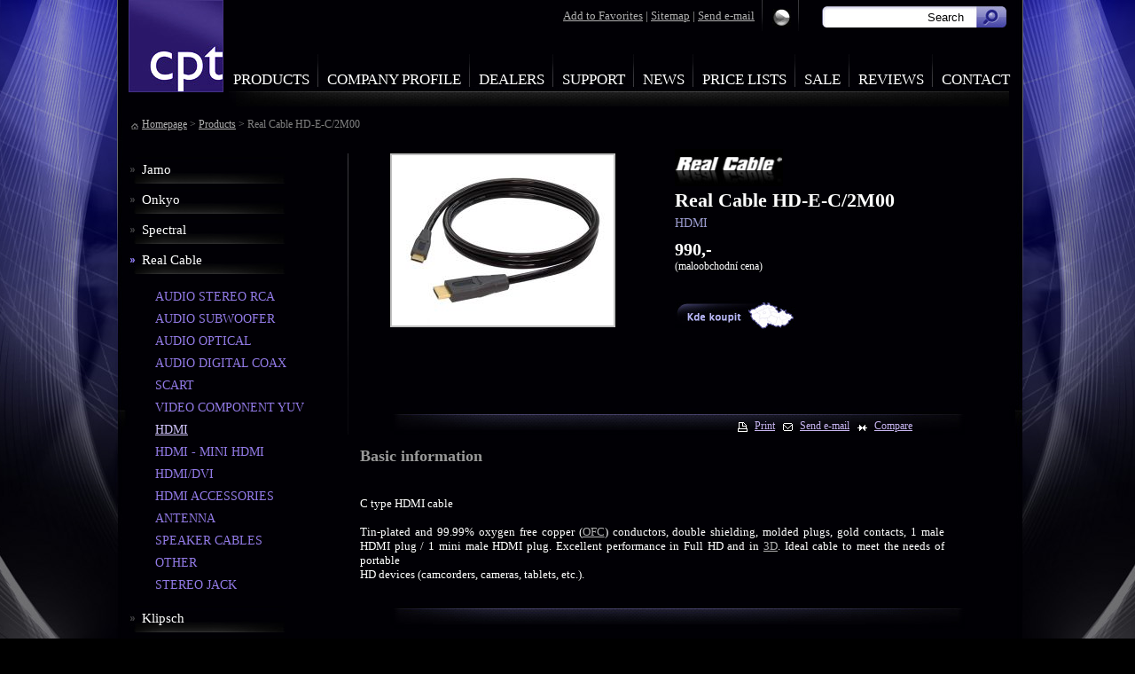

--- FILE ---
content_type: text/html
request_url: https://www.cptpraha.cz/en/real-cable-hd-e-c-2m00-d486
body_size: 4209
content:
                          <!DOCTYPE html>
<html xmlns="http://www.w3.org/1999/xhtml">
<head>
<title>Real Cable HD-E-C/2M00 - CPT Praha</title>
<meta http-equiv="Content-Type" content="text/html; charset=UTF-8" />
<meta http-equiv="content-language" content="cz" />
<meta name="robots" content="index,follow" />
<meta name="description" xml:lang="cz" content="CPT Praha" />
<meta name="keywords" xml:lang="cz" content="CPT Praha" />
<meta name="copyright" content="Copyright &copy; 2026 Cptpraha.cz, All rights reserved." />
<meta name="author" content="Aperus Design - www.aperus.cz" />
<!--<meta name="robots" content="index,follow" />-->	
<link rel="stylesheet" href="/css/main.css?v=2" type="text/css" media="screen" />
<!--[if IE 7]> 
<link rel="stylesheet" href="/css/ie7.css" type="text/css" media="screen" />
<![endif]--> 
<!--[if IE 8]> 
<link rel="stylesheet" href="/css/ie8.css" type="text/css" media="screen" />
<![endif]--> 
<!--[if IE 9]> 
<link rel="stylesheet" href="/css/ie9.css" type="text/css" media="screen" />
<![endif]-->
	    <script type="text/javascript" src="/js/jquery-1.2.6.min.js"></script>
	    <script type="text/javascript" src="/js/jquery.easing.1.3.js"></script>
	    <script type="text/javascript" src="/js/jquery.newsticker.js"></script>
	    <script type="text/javascript" src="/js/init.js?v=2"></script>
	    <script type="text/javascript" src="/js/overeni.js"></script>
	    <script type="text/javascript" src="/highslide/highslide-with-gallery.js"></script>
<link rel="stylesheet" type="text/css" href="/highslide/highslide.css" />

<!--
	2) Optionally override the settings defined at the top
	of the highslide.js file. The parameter hs.graphicsDir is important!
-->

<script type="text/javascript">
	hs.graphicsDir = '/highslide/graphics/';
	hs.align = 'center';
	hs.transitions = ['expand', 'crossfade'];
	hs.wrapperClassName = 'dark borderless floating-caption';
	hs.fadeInOut = true;
	hs.dimmingOpacity = .75;

	// Add the controlbar
	if (hs.addSlideshow) hs.addSlideshow({
		//slideshowGroup: 'group1',
		interval: 5000,
		repeat: false,
		useControls: true,
		fixedControls: 'fit',
		overlayOptions: {
			opacity: .6,
			position: 'bottom center',
			hideOnMouseOut: true
		}
	});
</script>
<link href="/slick/slick.css" rel="stylesheet" type="text/css" />
<link href="/slick/slick-theme.css" rel="stylesheet" type="text/css" />

<!-- Google Tag Manager -->
<script>(function(w,d,s,l,i){w[l]=w[l]||[];w[l].push({'gtm.start':
new Date().getTime(),event:'gtm.js'});var f=d.getElementsByTagName(s)[0],
j=d.createElement(s),dl=l!='dataLayer'?'&l='+l:'';j.async=true;j.src=
'https://www.googletagmanager.com/gtm.js?id='+i+dl;f.parentNode.insertBefore(j,f);
})(window,document,'script','dataLayer','GTM-PFGMWT9');</script>
<!-- End Google Tag Manager -->
</head>

<body>
<!-- Google Tag Manager (noscript) -->
<noscript><iframe src="https://www.googletagmanager.com/ns.html?id=GTM-PFGMWT9"
height="0" width="0" style="display:none;visibility:hidden"></iframe></noscript>
<!-- End Google Tag Manager (noscript) -->
<div id="page">

  <div id="header">
    <div id="logo">
      <a href="/en"><img src="/img/logo.jpg" alt="Logo CPT" /></a>
    </div>
    <div id="menu">
      <ul>
<li><a href="/en/produkty-vypis">Products</a></li>
<li><a href="/en/profil-firmy">Company profile</a></li>
<li><a href="/en/prodejci">Dealers</a></li>
<li><a href="/en/podpora">Support</a></li>
<li><a href="/en/aktuality">News</a></li>
<li><a href="/en/ceniky">Price Lists</a></li>
<li><a href="/en/vyprodej">Sale</a></li>
<li><a href="/en/tiskove-zpravy">Reviews</a></li>
<li class="last"><a href="/en/kontakt">Contact</a></li>
</ul>
      <!--<ul>
        <li><a href="/">Domů</a></li>
        <li><a href="#/profil-firmy.php">Profil firmy</a></li>
        <li><a href="#/prodejci1.php">Prodejci</a></li>
        <li><a href="#/podpora-servis.php">Podpora</a></li>
        <li><a href="#/aktuality.php">Aktuality</a></li>
        <li><a href="#/ceniky.php">Ceníky</a></li>
        <li><a href="#/tiskove-zpravy.php">Tiskové zprávy</a></li>
        <li class="last"><a href="/kontakt.php">Kontakt</a></li>
      </ul>-->
    </div>
    <div id="topNav">
      <div id="topNav1"><a href="#" onclick="window.external.AddFavorite('http://www.cptpraha.cz/', 'CPTPraha');return false">Add to Favorites</a> | <a href="">Sitemap</a> | <a href="mailto:?body=http://www.cptpraha.cz&amp;subject=CPTPraha.cz">Send e-mail</a></div>
      <div id="topNav2">
      <a href="/cs/real-cable-hd-e-c-2m00-d486" title="Česky"><img src="/img/langCs2.jpg" alt="Czech" /></a>      </div>
      <div id="topNav3">
      <form method="post" action="/en/vyhledavani">
      <input type="text" onclick="value=''" value="Search" name="search_in" class="input_text_vyhledavani" />
      <input type="submit" value="" class="buttonVyhledat" />
    </form>
      </div>
    </div>
  </div>
  
  
  <div id="content"><div id="breadcrumbNavigation"><a href="/">Homepage</a> > <a href="/en/produkty-vypis">Products</a> > Real Cable HD-E-C/2M00</div>
<div id="leftSide" class="leftNav">
  <ul>
<li><a href="/en/jamo-b1">Jamo</a></li>
<li><a href="/en/onkyo-b2">Onkyo</a></li>
<li><a href="/en/ifi-audio-b3">Spectral</a></li>
<li class="active"><a href="/en/real-cable-b4">Real Cable</a>
<ul>
<li><a href="/en/audio-stereo-rca-k51">AUDIO STEREO RCA</a></li>
<li><a href="/en/audio-subwoofer-k52">AUDIO SUBWOOFER</a></li>
<li><a href="/en/audio-optika-k53">AUDIO OPTICAL</a></li>
<li><a href="/en/audio-digitalni-koax-k54">AUDIO DIGITAL COAX</a></li>
<li><a href="/en/scart-k55">SCART</a></li>
<li><a href="/en/video-component-yuv-k56">VIDEO COMPONENT YUV</a></li>
<li class="active2"><span>HDMI</span></li>
<li><a href="/en/hdmi-mini-hdmi-k57">HDMI - MINI HDMI</a></li>
<li><a href="/en/hdmi-dvi-k58">HDMI/DVI</a></li>
<li><a href="/en/hdmi-prislusenstvi-k83">HDMI ACCESSORIES</a></li>
<li><a href="/en/antenni-kabely-coax-k59">ANTENNA</a></li>
<li><a href="/en/reproduktorove-kabely-k84">SPEAKER CABLES</a></li>
<li><a href="/en/ostatni-k60">OTHER</a></li>
<li><a href="/en/stereo-jack-k85">STEREO JACK</a></li>
</ul>
</li>
<li><a href="/en/klipsch-b5">Klipsch</a></li>
<li><a href="/en/podspeakers-b6">Podspeakers</a></li>
<li><a href="/en/piega-b7">Piega</a></li>
<li><a href="/en/audeze-b10">UCube</a></li>
<li><a href="/en/teac-b11"></a></li>
<li><a href="/en/pure-b14"></a></li>
<li><a href="/en/svs-b16"></a></li>
<li><a href="/en/integra-b17"></a></li>
</ul>
</div>


  <div id="rightSide" class="detailProdukt">
<div id="infoProdukCelek">
<div id="slide_viewer">
<div id="slide_container"><a href="/obrazky/product/486-real-cable-hd-e-c-2m00/detail/hd-e-c.jpg" class="highslide" onclick="return hs.expand(this)"><img src="/obrazky/product/486-real-cable-hd-e-c-2m00/nahled/mid_hd-e-c.jpg" alt="HD-E-C" /></a></div>
</div>
<div class="logoSekceFirma">
<img src="/obrazky/brand/logo/4-logo-realcable.jpg" alt="brand" />
</div>
<div class="infoOproduktu">
<h1>Real Cable HD-E-C/2M00</h1>
<div class="popisProduktu">HDMI</div>
<div class="cenaProduktu">990,-</div>
<div class="infoOcene">(maloobchodní cena)</div>
<a href="/en/prodejci?brand=4"><img class="obrKdeKopit" src="/img/kde-koupit.jpg" alt="Kde koupit" /></a>
</div>
</div>
<div class="shadow3"></div>
<div class="boxTiskPoslat">
<a href="/site-produkt-tisk.php?lang=en&amp;id_product=486" target="_new" class="boxTiskPoslat1">Print</a>
<a href="mailto:?body=http://www.cptpraha.cz/en/real-cable-hd-e-c-2m00-d486&amp;subject=CPTPraha.cz" class="boxTiskPoslat2">Send e-mail</a>
<a href="/script_compare.php?id_product=486&amp;lang=en" class="boxTiskPoslat3">Compare</a>
</div>
<h2>Basic information</h2>
<p style="text-align: justify;">C type HDMI cable<br /><br />Tin-plated and 99.99% oxygen free copper (<a class="lienGlossaire" href="http://www.real-cable.com/public/index.php?a=glossaire&amp;t=31">OFC</a>) conductors, double shielding, molded plugs, gold contacts, 1 male HDMI plug / 1 mini male HDMI plug. Excellent performance in Full HD and in <a class="lienGlossaire" href="http://www.real-cable.com/public/index.php?a=glossaire&amp;t=3">3D</a>. Ideal cable to meet the needs of portable<br />HD devices (camcorders, cameras, tablets, etc.).</p>
<br />
<div class="shadow3"></div>
<h2>Parameters</h2>
<br />
<div class="shadow3"></div>
<h2>Support</h2>
<div style="height:20px;"></div>
<div class="boxFB">
<iframe src="//www.facebook.com/plugins/like.php?href=http%3A%2F%2Fwww.cptpraha.cz%2Fen%2Freal-cable-hd-e-c-2m00-d486&amp;width=300&amp;layout=standard&amp;action=like&amp;show_faces=true&amp;share=true&amp;height=80" scrolling="no" frameborder="0" style="border:none; overflow:hidden; width: 300px; height:80px;"></iframe>
</div>
<div class="obrProduktyDole">
<a href="/en/hdmi-k35"><img class="obrZpětNaVypis" src="/img/zpet-na-vypis.jpg" alt="Zpět na výpis produktů" /></a>
<a href=""><img class="obrNahoru" src="/img/nahoru.jpg" alt="Nahoru" /></a>
</div>
</div>
<div class="clear"></div>
  </div>

</div>
  
  <div id="bottomLoga1">
    <div id="bottom2">
      <div id="bottomLoga">
        <div class="loga"><a href="/en/jamo-b1"><img src="/obrazky/brand/logo/1-logo-jamo.jpg" alt="Jamo" /></a>
<a href="/en/onkyo-b2"><img src="/obrazky/brand/logo/2-2-logo-onkyo-jpg.png" alt="Onkyo" /></a>
<a href="/en/ifi-audio-b3"><img src="/obrazky/brand/logo/3-ifi-logos-audio2.png" alt="Spectral" /></a>
<a href="/en/real-cable-b4"><img src="/obrazky/brand/logo/4-logo-realcable.jpg" alt="Real Cable" /></a>
<a href="/en/klipsch-b5"><img src="/obrazky/brand/logo/5-logo-klipsch.jpg" alt="Klipsch" /></a>
<a href="/en/piega-b7"><img src="/obrazky/brand/logo/7-logo-piega.jpg" alt="Piega" /></a>
<a href="/en/teac-b11"><img src="/obrazky/brand/logo/11-teac-logo.jpg" alt="" /></a>
<a href="/en/svs-b16"><img src="/obrazky/brand/logo/16-svs-logo.jpg" alt="" /></a>
</div>      </div>
      <div id="bottom3">
      ©2011 CPTPraha. Všechna práva vyhrazena. Design by Martin Rytych 2011
      <!--<span class="bottomRight">Přihlásit do klientské zóny</span>-->
      </div>
    </div>
  </div>
 <script type="text/javascript">
 
  var _gaq = _gaq || [];
  _gaq.push(['_setAccount', 'UA-20610646-2']);
  _gaq.push(['_trackPageview']);
 
  (function() {
    var ga = document.createElement('script'); ga.type = 'text/javascript'; ga.async = true;
    ga.src = ('https:' == document.location.protocol ? 'https://ssl' : 'http://www') + '.google-analytics.com/ga.js';
    var s = document.getElementsByTagName('script')[0]; s.parentNode.insertBefore(ga, s);
  })();
 
</script>

<!-- Global site tag (gtag.js) - Google Ads: 962861638 -->
<script async src="https://www.googletagmanager.com/gtag/js?id=AW-962861638"></script>
<script>
  window.dataLayer = window.dataLayer || [];
  function gtag(){dataLayer.push(arguments);}
  gtag('js', new Date());

  gtag('config', 'AW-962861638');
</script>


<script type="text/javascript">
	/* <![CDATA[ */
	var seznam_retargeting_id = 20400;
	/* ]]> */
</script>
<script type="text/javascript" src="//c.imedia.cz/js/retargeting.js"></script>

<script src="/js/jquery-1.12.3.js" type="text/javascript"></script>
<script src="/slick/slick.min.js" type="text/javascript"></script>

<script type="text/javascript">

$('#mainpageimage').slick({
  dots: true,
  arrows: false,
  infinite: true,
  speed: 300,
  slidesToScroll: 1,
  autoplay: true,
  autoplaySpeed: 4000,
  fade: true,
  cssEase: 'linear'
});

</script>

</body>
</html>